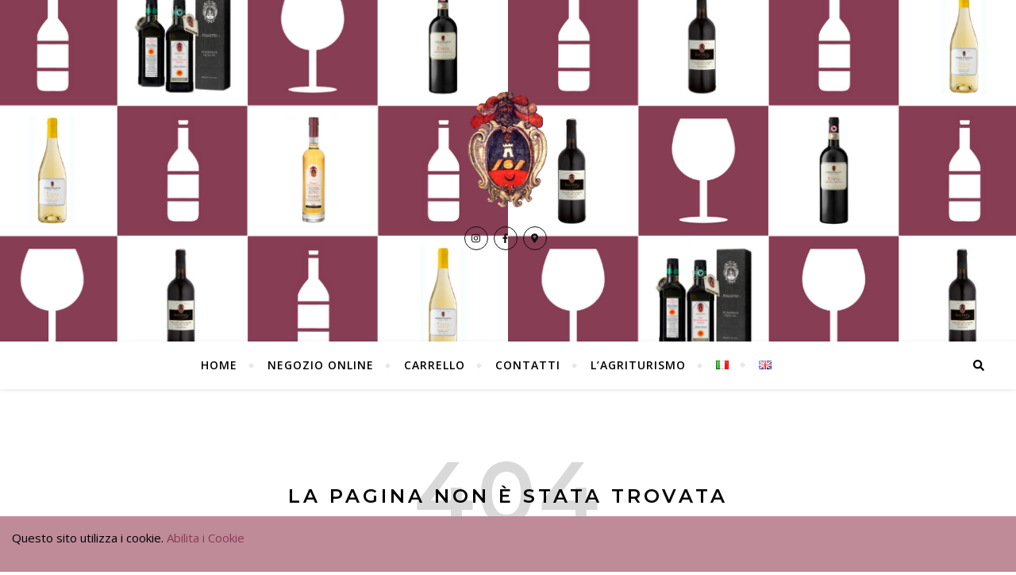

--- FILE ---
content_type: text/css
request_url: https://www.poggettoinchianticlassico.it/shop/wp-content/plugins/wp-cookies-enabler/inc/cookies-enabler/cookies-enabler.css?ver=1.0.0
body_size: 227
content:
.ce-banner{
    position: fixed;
    top: 0;
    left: 0;
    right: 0;
    background-color: #222;
    padding: 1em;
	z-index: 1000;
}

.ce-iframe-placeholder{
    padding: 1em;
    background-color: #eee;
    margin: 1em 0;
}

--- FILE ---
content_type: application/javascript
request_url: https://www.poggettoinchianticlassico.it/shop/wp-content/plugins/wp-cookies-enabler/inc/cookies-enabler/cookies-enabler.js?ver=1.0.0
body_size: 11393
content:
// Made with milk and cookies by Nicholas Ruggeri and Gianmarco Simone
// https://github.com/nicholasruggeri/cookies-enabler
// https://github.com/nicholasruggeri
// https://github.com/gsimone

window.COOKIES_ENABLER = window.COOKIES_ENABLER || (function () {

    'use strict'

    var defaults = {

        scriptClass: 'ce-script',
        iframeClass: 'ce-iframe',

        acceptClass: 'ce-accept',
        disableClass: 'ce-disable',
        dismissClass: 'ce-dismiss',

        bannerClass: 'ce-banner',
        bannerHTML:

            document.getElementById('ce-banner-html') !== null ?

                document.getElementById('ce-banner-html').innerHTML :

                '<p>This website uses cookies. '
                    +'<a href="#" class="ce-accept">'
                    +'Enable Cookies'
                    +'</a>'
                    +'</p>',
        eventScroll: false,
        scrollOffset: 200,
        clickOutside: false,
        cookieName: 'ce-cookie',
        cookieDuration: '365',

        iframesPlaceholder: true,
        iframesPlaceholderHTML:

            document.getElementById('ce-iframePlaceholder-html') !== null ?

                document.getElementById('ce-iframePlaceholder-html').innerHTML :

                '<p>To view this content you need to'
                    +'<a href="#" class="ce-accept">Enable Cookies</a>'
                +'</p>',

        iframesPlaceholderClass: 'ce-iframe-placeholder',

        onEnable: '',
        onDismiss: '',
        onDisable: ''

    },
    opts, domElmts, start_Y;

    function _extend() {

        var i, key;
        for (i=1; i<arguments.length; i++)
            for (key in arguments[i])
                if(arguments[i].hasOwnProperty(key))
                    arguments[0][key] = arguments[i][key];
        return arguments[0];

    }

    function _debounce(func, wait, immediate) {
        var timeout;
        return function() {
            var context = this, args = arguments;
            var later = function() {
                timeout = null;
                if (!immediate) func.apply(context, args);
            };
            var callNow = immediate && !timeout;
            clearTimeout(timeout);
            timeout = setTimeout(later, wait);
            if (callNow) func.apply(context, args);
        };
    }

    function _getClosestParentWithClass(el, parentClass) {

        do {
            if (_hasClass(el, parentClass)) {
                // tag name is found! let's return it. :)
                return el;
            }
        } while (el = el.parentNode);

        return null;
    }

    function _hasClass(el, cls) {
        return (' ' + el.className + ' ').indexOf(' ' + cls + ' ') > -1;
    }

    var handleScroll = function() {

        if (Math.abs(window.pageYOffset - start_Y) > opts.scrollOffset) enableCookies();

    };

    var bindUI = function() {

        domElmts = {
            accept:  document.getElementsByClassName(opts.acceptClass),
            disable: document.getElementsByClassName(opts.disableClass),
            banner: document.getElementsByClassName(opts.bannerClass),
            dismiss: document.getElementsByClassName(opts.dismissClass)
        }

        var i,
            accept = domElmts.accept,
            accept_l = accept.length,
            disable = domElmts.disable,
            disable_l = disable.length,
            dismiss = domElmts.dismiss,
            dismiss_l = dismiss.length;

        if (opts.eventScroll) {
            //window.addEventListener('load', function(){

                start_Y = window.pageYOffset;
                window.addEventListener('scroll', handleScroll);

            //});
        }

        if (opts.clickOutside) {

            document.addEventListener("click", function(e){

                var element = e.target;

                // ignore the click if it is inside of any of the elements created by this plugin
                if(
                    _getClosestParentWithClass(element, opts.iframesPlaceholderClass) ||
                    _getClosestParentWithClass(element, opts.disableClass) ||
                    _getClosestParentWithClass(element, opts.bannerClass) ||
                    _getClosestParentWithClass(element, opts.dismissClass) ||
                    _getClosestParentWithClass(element, opts.disableClass)
                ){
                    return false;
                }

                enableCookies();

            });
        }

        for (i = 0; i < accept_l; i++) {

            accept[i].addEventListener("click", function(ev) {
                ev.preventDefault();
                enableCookies(ev);
            });

        }

        for (i = 0; i < disable_l; i++) {

            disable[i].addEventListener("click", function(ev) {
                ev.preventDefault();
                disableCookies(ev);
            });

        }

        for (i = 0; i < dismiss_l; i++) {

            dismiss[i].addEventListener("click", function (ev) {
                ev.preventDefault();
                banner.dismiss();
            });

        }

    };

    var init = function(options) {

        opts = _extend({}, defaults, options);

        if (cookie.get() == 'Y') {

            if (typeof opts.onEnable === "function") opts.onEnable();

            scripts.get();
            iframes.get();

        } else if (cookie.get() == 'N'){

            if (typeof opts.onDisable === "function") opts.onDisable();

            iframes.hide();
            bindUI();

        } else {

            banner.create();
            iframes.hide();
            bindUI();

        }
    };

    var enableCookies = _debounce(function(event) {

        if (typeof event != "undefined" && event.type === 'click'){

            event.preventDefault();

        }

        if (cookie.get() != 'Y') {

            cookie.set();
            scripts.get();

            iframes.get();
            iframes.removePlaceholders();

            banner.dismiss();
            window.removeEventListener('scroll', handleScroll);

            if (typeof opts.onEnable === "function") opts.onEnable();

        }

    }, 250, false);

    var disableCookies = function(event){

        if (typeof event != "undefined" && event.type === 'click'){

            event.preventDefault();

        }

        if (cookie.get() != 'N'){

            cookie.set('N');

            banner.dismiss();
            window.removeEventListener('scroll', handleScroll);

            if (typeof opts.onDisable === "function") opts.onDisable();

        }

    }

    var banner = (function() {

        function create() {

            var el = '<div class="'+ opts.bannerClass +'">'
                    + opts.bannerHTML
                    +'</div>';

            document.body.insertAdjacentHTML('beforeend', el);

        }

        function dismiss(){

            domElmts.banner[0].style.display = 'none';

            if (typeof opts.onDismiss === "function") opts.onDismiss();

        }

        return{

            create: create,
            dismiss: dismiss

        }

    })();

    var cookie = (function() {

        function set(val){

            var value = typeof val !== "undefined" ? val : "Y",
                date, expires;

            if (opts.cookieDuration) {
                date = new Date();
                date.setTime(date.getTime()+(opts.cookieDuration*24*60*60*1000));
                expires = "; expires="+date.toGMTString();
            } else {
                expires = "";
            }
            document.cookie = opts.cookieName +"="+ value+expires +"; path=/";
        }

        function get(){

            var cookies = document.cookie.split(";"),
                l = cookies.length,
                i, x, y;

            for (i = 0; i < l; i++){
                x = cookies[i].substr(0,cookies[i].indexOf("="));
                y = cookies[i].substr(cookies[i].indexOf("=")+1);
                x = x.replace(/^\s+|\s+$/g,"");
                if (x == opts.cookieName) {
                    return unescape(y);
                }
            }

        }

        return{
            set: set,
            get: get
        }

    })();

    var iframes = (function() {

        function makePlaceholder(iframe) {

            var placeholderElement = document.createElement('div');

            placeholderElement.className = opts.iframesPlaceholderClass;

            placeholderElement.innerHTML = opts.iframesPlaceholderHTML;

            iframe.parentNode.insertBefore(placeholderElement, iframe);

        }

        function removePlaceholders() {

            var iframePlaceholders = document.getElementsByClassName(opts.iframesPlaceholderClass),
                n = iframePlaceholders.length,
                i;

            for (i = n - 1; i >= 0; i--){

                iframePlaceholders[i].remove();

            }

        }

        function hide() {

            var iframes = document.getElementsByClassName(opts.iframeClass),
                n = iframes.length,
                src, iframe, i;

            for (i = 0; i < n; i++){

                iframe = iframes[i];
                iframe.style.display = 'none';

                if (opts.iframesPlaceholder) makePlaceholder(iframe);

            }

        }

        function get() {

            var iframes = document.getElementsByClassName(opts.iframeClass),
                n = iframes.length,
                src, iframe, i;

            for (i = 0; i < n; i++){

                iframe = iframes[i];

                src = iframe.attributes[ 'data-ce-src' ].value;
                iframe.src = src;
                iframe.style.display = 'block';

            }

        }

        return{
            hide: hide,
            get: get,
            removePlaceholders: removePlaceholders
        }

    })();

    var scripts = (function() {

        function get() {

            var scripts = document.getElementsByClassName(opts.scriptClass),
                n = scripts.length,
                documentFragment = document.createDocumentFragment(),
                i, y, s, attrib, el;

            for (i = 0; i < n; i++){

                if (scripts[i].hasAttribute('data-ce-src')){

                    if (typeof postscribe === "undefined"){
                        postscribe(scripts[i].parentNode, '<script src="' + scripts[i].getAttribute("data-ce-src") + '"></script>');
                    }

                } else {

                    s = document.createElement('script');
                    s.type = 'text/javascript';
                    for (y = 0; y < scripts[i].attributes.length; y++) {
                        attrib = scripts[i].attributes[y];
                        if (attrib.specified) {
                            if ((attrib.name != 'type') && (attrib.name != 'class')){
                                s.setAttribute(attrib.name, attrib.value);
                            }
                        }
                    }
                    s.innerHTML = scripts[i].innerHTML;
                    documentFragment.appendChild(s);

                }

            }

            document.body.appendChild(documentFragment);

        }

        return{
            get: get
        }

    })();


    return {
        init: init,
        enableCookies: enableCookies,
        dismissBanner: banner.dismiss
    };

}());
